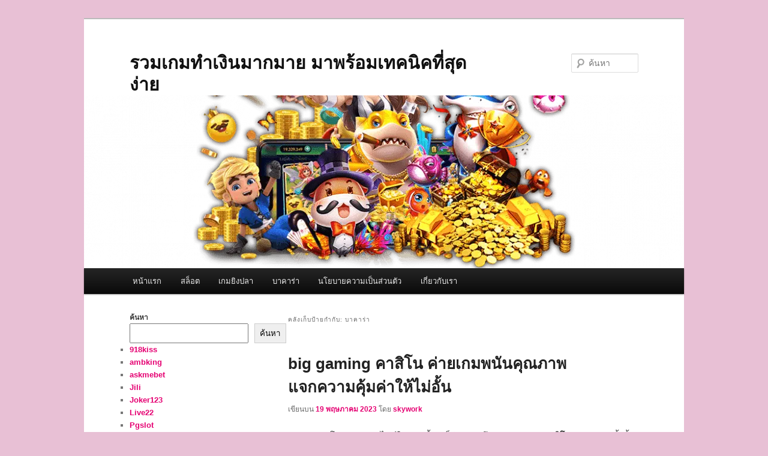

--- FILE ---
content_type: text/html; charset=UTF-8
request_url: https://a-1minigolf.com/tag/%E0%B8%9A%E0%B8%B2%E0%B8%84%E0%B8%B2%E0%B8%A3%E0%B9%88%E0%B8%B2/
body_size: 19055
content:
<!DOCTYPE html>
<html dir="ltr" lang="th" prefix="og: https://ogp.me/ns#">
<head>
<meta charset="UTF-8" />
<meta name="viewport" content="width=device-width, initial-scale=1.0" />
<title>
บาคาร่า - รวมเกมทำเงินมากมาย มาพร้อมเทคนิคที่สุดง่ายรวมเกมทำเงินมากมาย มาพร้อมเทคนิคที่สุดง่าย	</title>
<link rel="profile" href="https://gmpg.org/xfn/11" />
<link rel="stylesheet" type="text/css" media="all" href="https://a-1minigolf.com/wp-content/themes/twentyeleven/style.css?ver=20251202" />
<link rel="pingback" href="https://a-1minigolf.com/xmlrpc.php">

		<!-- All in One SEO 4.9.3 - aioseo.com -->
	<meta name="robots" content="max-image-preview:large" />
	<link rel="canonical" href="https://a-1minigolf.com/tag/%e0%b8%9a%e0%b8%b2%e0%b8%84%e0%b8%b2%e0%b8%a3%e0%b9%88%e0%b8%b2/" />
	<meta name="generator" content="All in One SEO (AIOSEO) 4.9.3" />
		<script type="application/ld+json" class="aioseo-schema">
			{"@context":"https:\/\/schema.org","@graph":[{"@type":"BreadcrumbList","@id":"https:\/\/a-1minigolf.com\/tag\/%E0%B8%9A%E0%B8%B2%E0%B8%84%E0%B8%B2%E0%B8%A3%E0%B9%88%E0%B8%B2\/#breadcrumblist","itemListElement":[{"@type":"ListItem","@id":"https:\/\/a-1minigolf.com#listItem","position":1,"name":"Home","item":"https:\/\/a-1minigolf.com","nextItem":{"@type":"ListItem","@id":"https:\/\/a-1minigolf.com\/tag\/%e0%b8%9a%e0%b8%b2%e0%b8%84%e0%b8%b2%e0%b8%a3%e0%b9%88%e0%b8%b2\/#listItem","name":"\u0e1a\u0e32\u0e04\u0e32\u0e23\u0e48\u0e32"}},{"@type":"ListItem","@id":"https:\/\/a-1minigolf.com\/tag\/%e0%b8%9a%e0%b8%b2%e0%b8%84%e0%b8%b2%e0%b8%a3%e0%b9%88%e0%b8%b2\/#listItem","position":2,"name":"\u0e1a\u0e32\u0e04\u0e32\u0e23\u0e48\u0e32","previousItem":{"@type":"ListItem","@id":"https:\/\/a-1minigolf.com#listItem","name":"Home"}}]},{"@type":"CollectionPage","@id":"https:\/\/a-1minigolf.com\/tag\/%E0%B8%9A%E0%B8%B2%E0%B8%84%E0%B8%B2%E0%B8%A3%E0%B9%88%E0%B8%B2\/#collectionpage","url":"https:\/\/a-1minigolf.com\/tag\/%E0%B8%9A%E0%B8%B2%E0%B8%84%E0%B8%B2%E0%B8%A3%E0%B9%88%E0%B8%B2\/","name":"\u0e1a\u0e32\u0e04\u0e32\u0e23\u0e48\u0e32 - \u0e23\u0e27\u0e21\u0e40\u0e01\u0e21\u0e17\u0e33\u0e40\u0e07\u0e34\u0e19\u0e21\u0e32\u0e01\u0e21\u0e32\u0e22 \u0e21\u0e32\u0e1e\u0e23\u0e49\u0e2d\u0e21\u0e40\u0e17\u0e04\u0e19\u0e34\u0e04\u0e17\u0e35\u0e48\u0e2a\u0e38\u0e14\u0e07\u0e48\u0e32\u0e22","inLanguage":"th","isPartOf":{"@id":"https:\/\/a-1minigolf.com\/#website"},"breadcrumb":{"@id":"https:\/\/a-1minigolf.com\/tag\/%E0%B8%9A%E0%B8%B2%E0%B8%84%E0%B8%B2%E0%B8%A3%E0%B9%88%E0%B8%B2\/#breadcrumblist"}},{"@type":"Organization","@id":"https:\/\/a-1minigolf.com\/#organization","name":"\u0e23\u0e27\u0e21\u0e40\u0e01\u0e21\u0e17\u0e33\u0e40\u0e07\u0e34\u0e19\u0e21\u0e32\u0e01\u0e21\u0e32\u0e22 \u0e21\u0e32\u0e1e\u0e23\u0e49\u0e2d\u0e21\u0e40\u0e17\u0e04\u0e19\u0e34\u0e04\u0e17\u0e35\u0e48\u0e2a\u0e38\u0e14\u0e07\u0e48\u0e32\u0e22","url":"https:\/\/a-1minigolf.com\/"},{"@type":"WebSite","@id":"https:\/\/a-1minigolf.com\/#website","url":"https:\/\/a-1minigolf.com\/","name":"\u0e23\u0e27\u0e21\u0e40\u0e01\u0e21\u0e17\u0e33\u0e40\u0e07\u0e34\u0e19\u0e21\u0e32\u0e01\u0e21\u0e32\u0e22 \u0e21\u0e32\u0e1e\u0e23\u0e49\u0e2d\u0e21\u0e40\u0e17\u0e04\u0e19\u0e34\u0e04\u0e17\u0e35\u0e48\u0e2a\u0e38\u0e14\u0e07\u0e48\u0e32\u0e22","inLanguage":"th","publisher":{"@id":"https:\/\/a-1minigolf.com\/#organization"}}]}
		</script>
		<!-- All in One SEO -->

<link rel='dns-prefetch' href='//www.googletagmanager.com' />
<link rel="alternate" type="application/rss+xml" title="รวมเกมทำเงินมากมาย มาพร้อมเทคนิคที่สุดง่าย &raquo; ฟีด" href="https://a-1minigolf.com/feed/" />
<link rel="alternate" type="application/rss+xml" title="รวมเกมทำเงินมากมาย มาพร้อมเทคนิคที่สุดง่าย &raquo; ฟีดความเห็น" href="https://a-1minigolf.com/comments/feed/" />
<link rel="alternate" type="application/rss+xml" title="รวมเกมทำเงินมากมาย มาพร้อมเทคนิคที่สุดง่าย &raquo; บาคาร่า ฟีดป้ายกำกับ" href="https://a-1minigolf.com/tag/%e0%b8%9a%e0%b8%b2%e0%b8%84%e0%b8%b2%e0%b8%a3%e0%b9%88%e0%b8%b2/feed/" />
<style id='wp-img-auto-sizes-contain-inline-css' type='text/css'>
img:is([sizes=auto i],[sizes^="auto," i]){contain-intrinsic-size:3000px 1500px}
/*# sourceURL=wp-img-auto-sizes-contain-inline-css */
</style>
<style id='wp-block-library-inline-css' type='text/css'>
:root{--wp-block-synced-color:#7a00df;--wp-block-synced-color--rgb:122,0,223;--wp-bound-block-color:var(--wp-block-synced-color);--wp-editor-canvas-background:#ddd;--wp-admin-theme-color:#007cba;--wp-admin-theme-color--rgb:0,124,186;--wp-admin-theme-color-darker-10:#006ba1;--wp-admin-theme-color-darker-10--rgb:0,107,160.5;--wp-admin-theme-color-darker-20:#005a87;--wp-admin-theme-color-darker-20--rgb:0,90,135;--wp-admin-border-width-focus:2px}@media (min-resolution:192dpi){:root{--wp-admin-border-width-focus:1.5px}}.wp-element-button{cursor:pointer}:root .has-very-light-gray-background-color{background-color:#eee}:root .has-very-dark-gray-background-color{background-color:#313131}:root .has-very-light-gray-color{color:#eee}:root .has-very-dark-gray-color{color:#313131}:root .has-vivid-green-cyan-to-vivid-cyan-blue-gradient-background{background:linear-gradient(135deg,#00d084,#0693e3)}:root .has-purple-crush-gradient-background{background:linear-gradient(135deg,#34e2e4,#4721fb 50%,#ab1dfe)}:root .has-hazy-dawn-gradient-background{background:linear-gradient(135deg,#faaca8,#dad0ec)}:root .has-subdued-olive-gradient-background{background:linear-gradient(135deg,#fafae1,#67a671)}:root .has-atomic-cream-gradient-background{background:linear-gradient(135deg,#fdd79a,#004a59)}:root .has-nightshade-gradient-background{background:linear-gradient(135deg,#330968,#31cdcf)}:root .has-midnight-gradient-background{background:linear-gradient(135deg,#020381,#2874fc)}:root{--wp--preset--font-size--normal:16px;--wp--preset--font-size--huge:42px}.has-regular-font-size{font-size:1em}.has-larger-font-size{font-size:2.625em}.has-normal-font-size{font-size:var(--wp--preset--font-size--normal)}.has-huge-font-size{font-size:var(--wp--preset--font-size--huge)}.has-text-align-center{text-align:center}.has-text-align-left{text-align:left}.has-text-align-right{text-align:right}.has-fit-text{white-space:nowrap!important}#end-resizable-editor-section{display:none}.aligncenter{clear:both}.items-justified-left{justify-content:flex-start}.items-justified-center{justify-content:center}.items-justified-right{justify-content:flex-end}.items-justified-space-between{justify-content:space-between}.screen-reader-text{border:0;clip-path:inset(50%);height:1px;margin:-1px;overflow:hidden;padding:0;position:absolute;width:1px;word-wrap:normal!important}.screen-reader-text:focus{background-color:#ddd;clip-path:none;color:#444;display:block;font-size:1em;height:auto;left:5px;line-height:normal;padding:15px 23px 14px;text-decoration:none;top:5px;width:auto;z-index:100000}html :where(.has-border-color){border-style:solid}html :where([style*=border-top-color]){border-top-style:solid}html :where([style*=border-right-color]){border-right-style:solid}html :where([style*=border-bottom-color]){border-bottom-style:solid}html :where([style*=border-left-color]){border-left-style:solid}html :where([style*=border-width]){border-style:solid}html :where([style*=border-top-width]){border-top-style:solid}html :where([style*=border-right-width]){border-right-style:solid}html :where([style*=border-bottom-width]){border-bottom-style:solid}html :where([style*=border-left-width]){border-left-style:solid}html :where(img[class*=wp-image-]){height:auto;max-width:100%}:where(figure){margin:0 0 1em}html :where(.is-position-sticky){--wp-admin--admin-bar--position-offset:var(--wp-admin--admin-bar--height,0px)}@media screen and (max-width:600px){html :where(.is-position-sticky){--wp-admin--admin-bar--position-offset:0px}}

/*# sourceURL=wp-block-library-inline-css */
</style><style id='wp-block-categories-inline-css' type='text/css'>
.wp-block-categories{box-sizing:border-box}.wp-block-categories.alignleft{margin-right:2em}.wp-block-categories.alignright{margin-left:2em}.wp-block-categories.wp-block-categories-dropdown.aligncenter{text-align:center}.wp-block-categories .wp-block-categories__label{display:block;width:100%}
/*# sourceURL=https://a-1minigolf.com/wp-includes/blocks/categories/style.min.css */
</style>
<style id='wp-block-heading-inline-css' type='text/css'>
h1:where(.wp-block-heading).has-background,h2:where(.wp-block-heading).has-background,h3:where(.wp-block-heading).has-background,h4:where(.wp-block-heading).has-background,h5:where(.wp-block-heading).has-background,h6:where(.wp-block-heading).has-background{padding:1.25em 2.375em}h1.has-text-align-left[style*=writing-mode]:where([style*=vertical-lr]),h1.has-text-align-right[style*=writing-mode]:where([style*=vertical-rl]),h2.has-text-align-left[style*=writing-mode]:where([style*=vertical-lr]),h2.has-text-align-right[style*=writing-mode]:where([style*=vertical-rl]),h3.has-text-align-left[style*=writing-mode]:where([style*=vertical-lr]),h3.has-text-align-right[style*=writing-mode]:where([style*=vertical-rl]),h4.has-text-align-left[style*=writing-mode]:where([style*=vertical-lr]),h4.has-text-align-right[style*=writing-mode]:where([style*=vertical-rl]),h5.has-text-align-left[style*=writing-mode]:where([style*=vertical-lr]),h5.has-text-align-right[style*=writing-mode]:where([style*=vertical-rl]),h6.has-text-align-left[style*=writing-mode]:where([style*=vertical-lr]),h6.has-text-align-right[style*=writing-mode]:where([style*=vertical-rl]){rotate:180deg}
/*# sourceURL=https://a-1minigolf.com/wp-includes/blocks/heading/style.min.css */
</style>
<style id='wp-block-image-inline-css' type='text/css'>
.wp-block-image>a,.wp-block-image>figure>a{display:inline-block}.wp-block-image img{box-sizing:border-box;height:auto;max-width:100%;vertical-align:bottom}@media not (prefers-reduced-motion){.wp-block-image img.hide{visibility:hidden}.wp-block-image img.show{animation:show-content-image .4s}}.wp-block-image[style*=border-radius] img,.wp-block-image[style*=border-radius]>a{border-radius:inherit}.wp-block-image.has-custom-border img{box-sizing:border-box}.wp-block-image.aligncenter{text-align:center}.wp-block-image.alignfull>a,.wp-block-image.alignwide>a{width:100%}.wp-block-image.alignfull img,.wp-block-image.alignwide img{height:auto;width:100%}.wp-block-image .aligncenter,.wp-block-image .alignleft,.wp-block-image .alignright,.wp-block-image.aligncenter,.wp-block-image.alignleft,.wp-block-image.alignright{display:table}.wp-block-image .aligncenter>figcaption,.wp-block-image .alignleft>figcaption,.wp-block-image .alignright>figcaption,.wp-block-image.aligncenter>figcaption,.wp-block-image.alignleft>figcaption,.wp-block-image.alignright>figcaption{caption-side:bottom;display:table-caption}.wp-block-image .alignleft{float:left;margin:.5em 1em .5em 0}.wp-block-image .alignright{float:right;margin:.5em 0 .5em 1em}.wp-block-image .aligncenter{margin-left:auto;margin-right:auto}.wp-block-image :where(figcaption){margin-bottom:1em;margin-top:.5em}.wp-block-image.is-style-circle-mask img{border-radius:9999px}@supports ((-webkit-mask-image:none) or (mask-image:none)) or (-webkit-mask-image:none){.wp-block-image.is-style-circle-mask img{border-radius:0;-webkit-mask-image:url('data:image/svg+xml;utf8,<svg viewBox="0 0 100 100" xmlns="http://www.w3.org/2000/svg"><circle cx="50" cy="50" r="50"/></svg>');mask-image:url('data:image/svg+xml;utf8,<svg viewBox="0 0 100 100" xmlns="http://www.w3.org/2000/svg"><circle cx="50" cy="50" r="50"/></svg>');mask-mode:alpha;-webkit-mask-position:center;mask-position:center;-webkit-mask-repeat:no-repeat;mask-repeat:no-repeat;-webkit-mask-size:contain;mask-size:contain}}:root :where(.wp-block-image.is-style-rounded img,.wp-block-image .is-style-rounded img){border-radius:9999px}.wp-block-image figure{margin:0}.wp-lightbox-container{display:flex;flex-direction:column;position:relative}.wp-lightbox-container img{cursor:zoom-in}.wp-lightbox-container img:hover+button{opacity:1}.wp-lightbox-container button{align-items:center;backdrop-filter:blur(16px) saturate(180%);background-color:#5a5a5a40;border:none;border-radius:4px;cursor:zoom-in;display:flex;height:20px;justify-content:center;opacity:0;padding:0;position:absolute;right:16px;text-align:center;top:16px;width:20px;z-index:100}@media not (prefers-reduced-motion){.wp-lightbox-container button{transition:opacity .2s ease}}.wp-lightbox-container button:focus-visible{outline:3px auto #5a5a5a40;outline:3px auto -webkit-focus-ring-color;outline-offset:3px}.wp-lightbox-container button:hover{cursor:pointer;opacity:1}.wp-lightbox-container button:focus{opacity:1}.wp-lightbox-container button:focus,.wp-lightbox-container button:hover,.wp-lightbox-container button:not(:hover):not(:active):not(.has-background){background-color:#5a5a5a40;border:none}.wp-lightbox-overlay{box-sizing:border-box;cursor:zoom-out;height:100vh;left:0;overflow:hidden;position:fixed;top:0;visibility:hidden;width:100%;z-index:100000}.wp-lightbox-overlay .close-button{align-items:center;cursor:pointer;display:flex;justify-content:center;min-height:40px;min-width:40px;padding:0;position:absolute;right:calc(env(safe-area-inset-right) + 16px);top:calc(env(safe-area-inset-top) + 16px);z-index:5000000}.wp-lightbox-overlay .close-button:focus,.wp-lightbox-overlay .close-button:hover,.wp-lightbox-overlay .close-button:not(:hover):not(:active):not(.has-background){background:none;border:none}.wp-lightbox-overlay .lightbox-image-container{height:var(--wp--lightbox-container-height);left:50%;overflow:hidden;position:absolute;top:50%;transform:translate(-50%,-50%);transform-origin:top left;width:var(--wp--lightbox-container-width);z-index:9999999999}.wp-lightbox-overlay .wp-block-image{align-items:center;box-sizing:border-box;display:flex;height:100%;justify-content:center;margin:0;position:relative;transform-origin:0 0;width:100%;z-index:3000000}.wp-lightbox-overlay .wp-block-image img{height:var(--wp--lightbox-image-height);min-height:var(--wp--lightbox-image-height);min-width:var(--wp--lightbox-image-width);width:var(--wp--lightbox-image-width)}.wp-lightbox-overlay .wp-block-image figcaption{display:none}.wp-lightbox-overlay button{background:none;border:none}.wp-lightbox-overlay .scrim{background-color:#fff;height:100%;opacity:.9;position:absolute;width:100%;z-index:2000000}.wp-lightbox-overlay.active{visibility:visible}@media not (prefers-reduced-motion){.wp-lightbox-overlay.active{animation:turn-on-visibility .25s both}.wp-lightbox-overlay.active img{animation:turn-on-visibility .35s both}.wp-lightbox-overlay.show-closing-animation:not(.active){animation:turn-off-visibility .35s both}.wp-lightbox-overlay.show-closing-animation:not(.active) img{animation:turn-off-visibility .25s both}.wp-lightbox-overlay.zoom.active{animation:none;opacity:1;visibility:visible}.wp-lightbox-overlay.zoom.active .lightbox-image-container{animation:lightbox-zoom-in .4s}.wp-lightbox-overlay.zoom.active .lightbox-image-container img{animation:none}.wp-lightbox-overlay.zoom.active .scrim{animation:turn-on-visibility .4s forwards}.wp-lightbox-overlay.zoom.show-closing-animation:not(.active){animation:none}.wp-lightbox-overlay.zoom.show-closing-animation:not(.active) .lightbox-image-container{animation:lightbox-zoom-out .4s}.wp-lightbox-overlay.zoom.show-closing-animation:not(.active) .lightbox-image-container img{animation:none}.wp-lightbox-overlay.zoom.show-closing-animation:not(.active) .scrim{animation:turn-off-visibility .4s forwards}}@keyframes show-content-image{0%{visibility:hidden}99%{visibility:hidden}to{visibility:visible}}@keyframes turn-on-visibility{0%{opacity:0}to{opacity:1}}@keyframes turn-off-visibility{0%{opacity:1;visibility:visible}99%{opacity:0;visibility:visible}to{opacity:0;visibility:hidden}}@keyframes lightbox-zoom-in{0%{transform:translate(calc((-100vw + var(--wp--lightbox-scrollbar-width))/2 + var(--wp--lightbox-initial-left-position)),calc(-50vh + var(--wp--lightbox-initial-top-position))) scale(var(--wp--lightbox-scale))}to{transform:translate(-50%,-50%) scale(1)}}@keyframes lightbox-zoom-out{0%{transform:translate(-50%,-50%) scale(1);visibility:visible}99%{visibility:visible}to{transform:translate(calc((-100vw + var(--wp--lightbox-scrollbar-width))/2 + var(--wp--lightbox-initial-left-position)),calc(-50vh + var(--wp--lightbox-initial-top-position))) scale(var(--wp--lightbox-scale));visibility:hidden}}
/*# sourceURL=https://a-1minigolf.com/wp-includes/blocks/image/style.min.css */
</style>
<style id='wp-block-image-theme-inline-css' type='text/css'>
:root :where(.wp-block-image figcaption){color:#555;font-size:13px;text-align:center}.is-dark-theme :root :where(.wp-block-image figcaption){color:#ffffffa6}.wp-block-image{margin:0 0 1em}
/*# sourceURL=https://a-1minigolf.com/wp-includes/blocks/image/theme.min.css */
</style>
<style id='wp-block-latest-posts-inline-css' type='text/css'>
.wp-block-latest-posts{box-sizing:border-box}.wp-block-latest-posts.alignleft{margin-right:2em}.wp-block-latest-posts.alignright{margin-left:2em}.wp-block-latest-posts.wp-block-latest-posts__list{list-style:none}.wp-block-latest-posts.wp-block-latest-posts__list li{clear:both;overflow-wrap:break-word}.wp-block-latest-posts.is-grid{display:flex;flex-wrap:wrap}.wp-block-latest-posts.is-grid li{margin:0 1.25em 1.25em 0;width:100%}@media (min-width:600px){.wp-block-latest-posts.columns-2 li{width:calc(50% - .625em)}.wp-block-latest-posts.columns-2 li:nth-child(2n){margin-right:0}.wp-block-latest-posts.columns-3 li{width:calc(33.33333% - .83333em)}.wp-block-latest-posts.columns-3 li:nth-child(3n){margin-right:0}.wp-block-latest-posts.columns-4 li{width:calc(25% - .9375em)}.wp-block-latest-posts.columns-4 li:nth-child(4n){margin-right:0}.wp-block-latest-posts.columns-5 li{width:calc(20% - 1em)}.wp-block-latest-posts.columns-5 li:nth-child(5n){margin-right:0}.wp-block-latest-posts.columns-6 li{width:calc(16.66667% - 1.04167em)}.wp-block-latest-posts.columns-6 li:nth-child(6n){margin-right:0}}:root :where(.wp-block-latest-posts.is-grid){padding:0}:root :where(.wp-block-latest-posts.wp-block-latest-posts__list){padding-left:0}.wp-block-latest-posts__post-author,.wp-block-latest-posts__post-date{display:block;font-size:.8125em}.wp-block-latest-posts__post-excerpt,.wp-block-latest-posts__post-full-content{margin-bottom:1em;margin-top:.5em}.wp-block-latest-posts__featured-image a{display:inline-block}.wp-block-latest-posts__featured-image img{height:auto;max-width:100%;width:auto}.wp-block-latest-posts__featured-image.alignleft{float:left;margin-right:1em}.wp-block-latest-posts__featured-image.alignright{float:right;margin-left:1em}.wp-block-latest-posts__featured-image.aligncenter{margin-bottom:1em;text-align:center}
/*# sourceURL=https://a-1minigolf.com/wp-includes/blocks/latest-posts/style.min.css */
</style>
<style id='wp-block-search-inline-css' type='text/css'>
.wp-block-search__button{margin-left:10px;word-break:normal}.wp-block-search__button.has-icon{line-height:0}.wp-block-search__button svg{height:1.25em;min-height:24px;min-width:24px;width:1.25em;fill:currentColor;vertical-align:text-bottom}:where(.wp-block-search__button){border:1px solid #ccc;padding:6px 10px}.wp-block-search__inside-wrapper{display:flex;flex:auto;flex-wrap:nowrap;max-width:100%}.wp-block-search__label{width:100%}.wp-block-search.wp-block-search__button-only .wp-block-search__button{box-sizing:border-box;display:flex;flex-shrink:0;justify-content:center;margin-left:0;max-width:100%}.wp-block-search.wp-block-search__button-only .wp-block-search__inside-wrapper{min-width:0!important;transition-property:width}.wp-block-search.wp-block-search__button-only .wp-block-search__input{flex-basis:100%;transition-duration:.3s}.wp-block-search.wp-block-search__button-only.wp-block-search__searchfield-hidden,.wp-block-search.wp-block-search__button-only.wp-block-search__searchfield-hidden .wp-block-search__inside-wrapper{overflow:hidden}.wp-block-search.wp-block-search__button-only.wp-block-search__searchfield-hidden .wp-block-search__input{border-left-width:0!important;border-right-width:0!important;flex-basis:0;flex-grow:0;margin:0;min-width:0!important;padding-left:0!important;padding-right:0!important;width:0!important}:where(.wp-block-search__input){appearance:none;border:1px solid #949494;flex-grow:1;font-family:inherit;font-size:inherit;font-style:inherit;font-weight:inherit;letter-spacing:inherit;line-height:inherit;margin-left:0;margin-right:0;min-width:3rem;padding:8px;text-decoration:unset!important;text-transform:inherit}:where(.wp-block-search__button-inside .wp-block-search__inside-wrapper){background-color:#fff;border:1px solid #949494;box-sizing:border-box;padding:4px}:where(.wp-block-search__button-inside .wp-block-search__inside-wrapper) .wp-block-search__input{border:none;border-radius:0;padding:0 4px}:where(.wp-block-search__button-inside .wp-block-search__inside-wrapper) .wp-block-search__input:focus{outline:none}:where(.wp-block-search__button-inside .wp-block-search__inside-wrapper) :where(.wp-block-search__button){padding:4px 8px}.wp-block-search.aligncenter .wp-block-search__inside-wrapper{margin:auto}.wp-block[data-align=right] .wp-block-search.wp-block-search__button-only .wp-block-search__inside-wrapper{float:right}
/*# sourceURL=https://a-1minigolf.com/wp-includes/blocks/search/style.min.css */
</style>
<style id='wp-block-search-theme-inline-css' type='text/css'>
.wp-block-search .wp-block-search__label{font-weight:700}.wp-block-search__button{border:1px solid #ccc;padding:.375em .625em}
/*# sourceURL=https://a-1minigolf.com/wp-includes/blocks/search/theme.min.css */
</style>
<style id='wp-block-group-inline-css' type='text/css'>
.wp-block-group{box-sizing:border-box}:where(.wp-block-group.wp-block-group-is-layout-constrained){position:relative}
/*# sourceURL=https://a-1minigolf.com/wp-includes/blocks/group/style.min.css */
</style>
<style id='wp-block-group-theme-inline-css' type='text/css'>
:where(.wp-block-group.has-background){padding:1.25em 2.375em}
/*# sourceURL=https://a-1minigolf.com/wp-includes/blocks/group/theme.min.css */
</style>
<style id='wp-block-paragraph-inline-css' type='text/css'>
.is-small-text{font-size:.875em}.is-regular-text{font-size:1em}.is-large-text{font-size:2.25em}.is-larger-text{font-size:3em}.has-drop-cap:not(:focus):first-letter{float:left;font-size:8.4em;font-style:normal;font-weight:100;line-height:.68;margin:.05em .1em 0 0;text-transform:uppercase}body.rtl .has-drop-cap:not(:focus):first-letter{float:none;margin-left:.1em}p.has-drop-cap.has-background{overflow:hidden}:root :where(p.has-background){padding:1.25em 2.375em}:where(p.has-text-color:not(.has-link-color)) a{color:inherit}p.has-text-align-left[style*="writing-mode:vertical-lr"],p.has-text-align-right[style*="writing-mode:vertical-rl"]{rotate:180deg}
/*# sourceURL=https://a-1minigolf.com/wp-includes/blocks/paragraph/style.min.css */
</style>
<style id='global-styles-inline-css' type='text/css'>
:root{--wp--preset--aspect-ratio--square: 1;--wp--preset--aspect-ratio--4-3: 4/3;--wp--preset--aspect-ratio--3-4: 3/4;--wp--preset--aspect-ratio--3-2: 3/2;--wp--preset--aspect-ratio--2-3: 2/3;--wp--preset--aspect-ratio--16-9: 16/9;--wp--preset--aspect-ratio--9-16: 9/16;--wp--preset--color--black: #000;--wp--preset--color--cyan-bluish-gray: #abb8c3;--wp--preset--color--white: #fff;--wp--preset--color--pale-pink: #f78da7;--wp--preset--color--vivid-red: #cf2e2e;--wp--preset--color--luminous-vivid-orange: #ff6900;--wp--preset--color--luminous-vivid-amber: #fcb900;--wp--preset--color--light-green-cyan: #7bdcb5;--wp--preset--color--vivid-green-cyan: #00d084;--wp--preset--color--pale-cyan-blue: #8ed1fc;--wp--preset--color--vivid-cyan-blue: #0693e3;--wp--preset--color--vivid-purple: #9b51e0;--wp--preset--color--blue: #1982d1;--wp--preset--color--dark-gray: #373737;--wp--preset--color--medium-gray: #666;--wp--preset--color--light-gray: #e2e2e2;--wp--preset--gradient--vivid-cyan-blue-to-vivid-purple: linear-gradient(135deg,rgb(6,147,227) 0%,rgb(155,81,224) 100%);--wp--preset--gradient--light-green-cyan-to-vivid-green-cyan: linear-gradient(135deg,rgb(122,220,180) 0%,rgb(0,208,130) 100%);--wp--preset--gradient--luminous-vivid-amber-to-luminous-vivid-orange: linear-gradient(135deg,rgb(252,185,0) 0%,rgb(255,105,0) 100%);--wp--preset--gradient--luminous-vivid-orange-to-vivid-red: linear-gradient(135deg,rgb(255,105,0) 0%,rgb(207,46,46) 100%);--wp--preset--gradient--very-light-gray-to-cyan-bluish-gray: linear-gradient(135deg,rgb(238,238,238) 0%,rgb(169,184,195) 100%);--wp--preset--gradient--cool-to-warm-spectrum: linear-gradient(135deg,rgb(74,234,220) 0%,rgb(151,120,209) 20%,rgb(207,42,186) 40%,rgb(238,44,130) 60%,rgb(251,105,98) 80%,rgb(254,248,76) 100%);--wp--preset--gradient--blush-light-purple: linear-gradient(135deg,rgb(255,206,236) 0%,rgb(152,150,240) 100%);--wp--preset--gradient--blush-bordeaux: linear-gradient(135deg,rgb(254,205,165) 0%,rgb(254,45,45) 50%,rgb(107,0,62) 100%);--wp--preset--gradient--luminous-dusk: linear-gradient(135deg,rgb(255,203,112) 0%,rgb(199,81,192) 50%,rgb(65,88,208) 100%);--wp--preset--gradient--pale-ocean: linear-gradient(135deg,rgb(255,245,203) 0%,rgb(182,227,212) 50%,rgb(51,167,181) 100%);--wp--preset--gradient--electric-grass: linear-gradient(135deg,rgb(202,248,128) 0%,rgb(113,206,126) 100%);--wp--preset--gradient--midnight: linear-gradient(135deg,rgb(2,3,129) 0%,rgb(40,116,252) 100%);--wp--preset--font-size--small: 13px;--wp--preset--font-size--medium: 20px;--wp--preset--font-size--large: 36px;--wp--preset--font-size--x-large: 42px;--wp--preset--spacing--20: 0.44rem;--wp--preset--spacing--30: 0.67rem;--wp--preset--spacing--40: 1rem;--wp--preset--spacing--50: 1.5rem;--wp--preset--spacing--60: 2.25rem;--wp--preset--spacing--70: 3.38rem;--wp--preset--spacing--80: 5.06rem;--wp--preset--shadow--natural: 6px 6px 9px rgba(0, 0, 0, 0.2);--wp--preset--shadow--deep: 12px 12px 50px rgba(0, 0, 0, 0.4);--wp--preset--shadow--sharp: 6px 6px 0px rgba(0, 0, 0, 0.2);--wp--preset--shadow--outlined: 6px 6px 0px -3px rgb(255, 255, 255), 6px 6px rgb(0, 0, 0);--wp--preset--shadow--crisp: 6px 6px 0px rgb(0, 0, 0);}:where(.is-layout-flex){gap: 0.5em;}:where(.is-layout-grid){gap: 0.5em;}body .is-layout-flex{display: flex;}.is-layout-flex{flex-wrap: wrap;align-items: center;}.is-layout-flex > :is(*, div){margin: 0;}body .is-layout-grid{display: grid;}.is-layout-grid > :is(*, div){margin: 0;}:where(.wp-block-columns.is-layout-flex){gap: 2em;}:where(.wp-block-columns.is-layout-grid){gap: 2em;}:where(.wp-block-post-template.is-layout-flex){gap: 1.25em;}:where(.wp-block-post-template.is-layout-grid){gap: 1.25em;}.has-black-color{color: var(--wp--preset--color--black) !important;}.has-cyan-bluish-gray-color{color: var(--wp--preset--color--cyan-bluish-gray) !important;}.has-white-color{color: var(--wp--preset--color--white) !important;}.has-pale-pink-color{color: var(--wp--preset--color--pale-pink) !important;}.has-vivid-red-color{color: var(--wp--preset--color--vivid-red) !important;}.has-luminous-vivid-orange-color{color: var(--wp--preset--color--luminous-vivid-orange) !important;}.has-luminous-vivid-amber-color{color: var(--wp--preset--color--luminous-vivid-amber) !important;}.has-light-green-cyan-color{color: var(--wp--preset--color--light-green-cyan) !important;}.has-vivid-green-cyan-color{color: var(--wp--preset--color--vivid-green-cyan) !important;}.has-pale-cyan-blue-color{color: var(--wp--preset--color--pale-cyan-blue) !important;}.has-vivid-cyan-blue-color{color: var(--wp--preset--color--vivid-cyan-blue) !important;}.has-vivid-purple-color{color: var(--wp--preset--color--vivid-purple) !important;}.has-black-background-color{background-color: var(--wp--preset--color--black) !important;}.has-cyan-bluish-gray-background-color{background-color: var(--wp--preset--color--cyan-bluish-gray) !important;}.has-white-background-color{background-color: var(--wp--preset--color--white) !important;}.has-pale-pink-background-color{background-color: var(--wp--preset--color--pale-pink) !important;}.has-vivid-red-background-color{background-color: var(--wp--preset--color--vivid-red) !important;}.has-luminous-vivid-orange-background-color{background-color: var(--wp--preset--color--luminous-vivid-orange) !important;}.has-luminous-vivid-amber-background-color{background-color: var(--wp--preset--color--luminous-vivid-amber) !important;}.has-light-green-cyan-background-color{background-color: var(--wp--preset--color--light-green-cyan) !important;}.has-vivid-green-cyan-background-color{background-color: var(--wp--preset--color--vivid-green-cyan) !important;}.has-pale-cyan-blue-background-color{background-color: var(--wp--preset--color--pale-cyan-blue) !important;}.has-vivid-cyan-blue-background-color{background-color: var(--wp--preset--color--vivid-cyan-blue) !important;}.has-vivid-purple-background-color{background-color: var(--wp--preset--color--vivid-purple) !important;}.has-black-border-color{border-color: var(--wp--preset--color--black) !important;}.has-cyan-bluish-gray-border-color{border-color: var(--wp--preset--color--cyan-bluish-gray) !important;}.has-white-border-color{border-color: var(--wp--preset--color--white) !important;}.has-pale-pink-border-color{border-color: var(--wp--preset--color--pale-pink) !important;}.has-vivid-red-border-color{border-color: var(--wp--preset--color--vivid-red) !important;}.has-luminous-vivid-orange-border-color{border-color: var(--wp--preset--color--luminous-vivid-orange) !important;}.has-luminous-vivid-amber-border-color{border-color: var(--wp--preset--color--luminous-vivid-amber) !important;}.has-light-green-cyan-border-color{border-color: var(--wp--preset--color--light-green-cyan) !important;}.has-vivid-green-cyan-border-color{border-color: var(--wp--preset--color--vivid-green-cyan) !important;}.has-pale-cyan-blue-border-color{border-color: var(--wp--preset--color--pale-cyan-blue) !important;}.has-vivid-cyan-blue-border-color{border-color: var(--wp--preset--color--vivid-cyan-blue) !important;}.has-vivid-purple-border-color{border-color: var(--wp--preset--color--vivid-purple) !important;}.has-vivid-cyan-blue-to-vivid-purple-gradient-background{background: var(--wp--preset--gradient--vivid-cyan-blue-to-vivid-purple) !important;}.has-light-green-cyan-to-vivid-green-cyan-gradient-background{background: var(--wp--preset--gradient--light-green-cyan-to-vivid-green-cyan) !important;}.has-luminous-vivid-amber-to-luminous-vivid-orange-gradient-background{background: var(--wp--preset--gradient--luminous-vivid-amber-to-luminous-vivid-orange) !important;}.has-luminous-vivid-orange-to-vivid-red-gradient-background{background: var(--wp--preset--gradient--luminous-vivid-orange-to-vivid-red) !important;}.has-very-light-gray-to-cyan-bluish-gray-gradient-background{background: var(--wp--preset--gradient--very-light-gray-to-cyan-bluish-gray) !important;}.has-cool-to-warm-spectrum-gradient-background{background: var(--wp--preset--gradient--cool-to-warm-spectrum) !important;}.has-blush-light-purple-gradient-background{background: var(--wp--preset--gradient--blush-light-purple) !important;}.has-blush-bordeaux-gradient-background{background: var(--wp--preset--gradient--blush-bordeaux) !important;}.has-luminous-dusk-gradient-background{background: var(--wp--preset--gradient--luminous-dusk) !important;}.has-pale-ocean-gradient-background{background: var(--wp--preset--gradient--pale-ocean) !important;}.has-electric-grass-gradient-background{background: var(--wp--preset--gradient--electric-grass) !important;}.has-midnight-gradient-background{background: var(--wp--preset--gradient--midnight) !important;}.has-small-font-size{font-size: var(--wp--preset--font-size--small) !important;}.has-medium-font-size{font-size: var(--wp--preset--font-size--medium) !important;}.has-large-font-size{font-size: var(--wp--preset--font-size--large) !important;}.has-x-large-font-size{font-size: var(--wp--preset--font-size--x-large) !important;}
/*# sourceURL=global-styles-inline-css */
</style>

<style id='classic-theme-styles-inline-css' type='text/css'>
/*! This file is auto-generated */
.wp-block-button__link{color:#fff;background-color:#32373c;border-radius:9999px;box-shadow:none;text-decoration:none;padding:calc(.667em + 2px) calc(1.333em + 2px);font-size:1.125em}.wp-block-file__button{background:#32373c;color:#fff;text-decoration:none}
/*# sourceURL=/wp-includes/css/classic-themes.min.css */
</style>
<link rel='stylesheet' id='wpo_min-header-0-css' href='https://a-1minigolf.com/wp-content/cache/wpo-minify/1744019615/assets/wpo-minify-header-08401479.min.css' type='text/css' media='all' />
<link rel="https://api.w.org/" href="https://a-1minigolf.com/wp-json/" /><link rel="alternate" title="JSON" type="application/json" href="https://a-1minigolf.com/wp-json/wp/v2/tags/31" /><link rel="EditURI" type="application/rsd+xml" title="RSD" href="https://a-1minigolf.com/xmlrpc.php?rsd" />
<meta name="generator" content="WordPress 6.9" />
<meta name="generator" content="Site Kit by Google 1.170.0" />	<style>
		/* Link color */
		a,
		#site-title a:focus,
		#site-title a:hover,
		#site-title a:active,
		.entry-title a:hover,
		.entry-title a:focus,
		.entry-title a:active,
		.widget_twentyeleven_ephemera .comments-link a:hover,
		section.recent-posts .other-recent-posts a[rel="bookmark"]:hover,
		section.recent-posts .other-recent-posts .comments-link a:hover,
		.format-image footer.entry-meta a:hover,
		#site-generator a:hover {
			color: #e50072;
		}
		section.recent-posts .other-recent-posts .comments-link a:hover {
			border-color: #e50072;
		}
		article.feature-image.small .entry-summary p a:hover,
		.entry-header .comments-link a:hover,
		.entry-header .comments-link a:focus,
		.entry-header .comments-link a:active,
		.feature-slider a.active {
			background-color: #e50072;
		}
	</style>
	<style type="text/css" id="custom-background-css">
body.custom-background { background-color: #e8c0d5; }
</style>
	<link rel="icon" href="https://a-1minigolf.com/wp-content/uploads/2021/11/cropped-1มังง-32x32.png" sizes="32x32" />
<link rel="icon" href="https://a-1minigolf.com/wp-content/uploads/2021/11/cropped-1มังง-192x192.png" sizes="192x192" />
<link rel="apple-touch-icon" href="https://a-1minigolf.com/wp-content/uploads/2021/11/cropped-1มังง-180x180.png" />
<meta name="msapplication-TileImage" content="https://a-1minigolf.com/wp-content/uploads/2021/11/cropped-1มังง-270x270.png" />
</head>

<body data-rsssl=1 class="archive tag tag-31 custom-background wp-embed-responsive wp-theme-twentyeleven two-column left-sidebar">
<div class="skip-link"><a class="assistive-text" href="#content">ข้ามไปยังเนื้อหาหลัก</a></div><div class="skip-link"><a class="assistive-text" href="#secondary">ข้ามไปบทความรอง</a></div><div id="page" class="hfeed">
	<header id="branding">
			<hgroup>
									<h1 id="site-title"><span><a href="https://a-1minigolf.com/" rel="home" >รวมเกมทำเงินมากมาย มาพร้อมเทคนิคที่สุดง่าย</a></span></h1>
								</hgroup>

						<a href="https://a-1minigolf.com/" rel="home" >
				<picture decoding="async" fetchpriority="high">
<source type="image/webp" srcset="https://a-1minigolf.com/wp-content/uploads/2021/11/cropped-png66.png.webp 1000w, https://a-1minigolf.com/wp-content/uploads/2021/11/cropped-png66-300x86.png.webp 300w, https://a-1minigolf.com/wp-content/uploads/2021/11/cropped-png66-768x221.png.webp 768w, https://a-1minigolf.com/wp-content/uploads/2021/11/cropped-png66-500x144.png.webp 500w" sizes="(max-width: 1000px) 100vw, 1000px"/>
<img src="https://a-1minigolf.com/wp-content/uploads/2021/11/cropped-png66.png" width="1000" height="288" alt="รวมเกมทำเงินมากมาย มาพร้อมเทคนิคที่สุดง่าย" srcset="https://a-1minigolf.com/wp-content/uploads/2021/11/cropped-png66.png 1000w, https://a-1minigolf.com/wp-content/uploads/2021/11/cropped-png66-300x86.png 300w, https://a-1minigolf.com/wp-content/uploads/2021/11/cropped-png66-768x221.png 768w, https://a-1minigolf.com/wp-content/uploads/2021/11/cropped-png66-500x144.png 500w" sizes="(max-width: 1000px) 100vw, 1000px" decoding="async" fetchpriority="high"/>
</picture>
			</a>
			
									<form method="get" id="searchform" action="https://a-1minigolf.com/">
		<label for="s" class="assistive-text">ค้นหา</label>
		<input type="text" class="field" name="s" id="s" placeholder="ค้นหา" />
		<input type="submit" class="submit" name="submit" id="searchsubmit" value="ค้นหา" />
	</form>
			
			<nav id="access">
				<h3 class="assistive-text">เมนูหลัก</h3>
				<div class="menu-home-container"><ul id="menu-home" class="menu"><li id="menu-item-27" class="menu-item menu-item-type-custom menu-item-object-custom menu-item-home menu-item-27"><a href="https://a-1minigolf.com">หน้าแรก</a></li>
<li id="menu-item-30" class="menu-item menu-item-type-taxonomy menu-item-object-category menu-item-has-children menu-item-30"><a href="https://a-1minigolf.com/category/%e0%b8%aa%e0%b8%a5%e0%b9%87%e0%b8%ad%e0%b8%95/">สล็อต</a>
<ul class="sub-menu">
	<li id="menu-item-33" class="menu-item menu-item-type-taxonomy menu-item-object-category menu-item-33"><a href="https://a-1minigolf.com/category/pgslot/">Pgslot</a></li>
	<li id="menu-item-34" class="menu-item menu-item-type-taxonomy menu-item-object-category menu-item-34"><a href="https://a-1minigolf.com/category/slotxo/">Slotxo</a></li>
	<li id="menu-item-35" class="menu-item menu-item-type-taxonomy menu-item-object-category menu-item-35"><a href="https://a-1minigolf.com/category/live22/">Live22</a></li>
	<li id="menu-item-36" class="menu-item menu-item-type-taxonomy menu-item-object-category menu-item-36"><a href="https://a-1minigolf.com/category/joker123/">Joker123</a></li>
	<li id="menu-item-37" class="menu-item menu-item-type-taxonomy menu-item-object-category menu-item-37"><a href="https://a-1minigolf.com/category/superslot/">Superslot</a></li>
	<li id="menu-item-38" class="menu-item menu-item-type-taxonomy menu-item-object-category menu-item-38"><a href="https://a-1minigolf.com/category/jili/">Jili</a></li>
</ul>
</li>
<li id="menu-item-31" class="menu-item menu-item-type-taxonomy menu-item-object-category menu-item-31"><a href="https://a-1minigolf.com/category/%e0%b9%80%e0%b8%81%e0%b8%a1%e0%b8%a2%e0%b8%b4%e0%b8%87%e0%b8%9b%e0%b8%a5%e0%b8%b2/">เกมยิงปลา</a></li>
<li id="menu-item-32" class="menu-item menu-item-type-taxonomy menu-item-object-category menu-item-32"><a href="https://a-1minigolf.com/category/%e0%b8%9a%e0%b8%b2%e0%b8%84%e0%b8%b2%e0%b8%a3%e0%b9%88%e0%b8%b2/">บาคาร่า</a></li>
<li id="menu-item-79" class="menu-item menu-item-type-post_type menu-item-object-page menu-item-privacy-policy menu-item-79"><a rel="privacy-policy" href="https://a-1minigolf.com/privacy-policy/">นโยบายความเป็นส่วนตัว</a></li>
<li id="menu-item-80" class="menu-item menu-item-type-post_type menu-item-object-page menu-item-80"><a href="https://a-1minigolf.com/about-us/">เกี่ยวกับเรา</a></li>
</ul></div>			</nav><!-- #access -->
	</header><!-- #branding -->


	<div id="main">

		<section id="primary">
			<div id="content" role="main">

			
				<header class="page-header">
					<h1 class="page-title">
					คลังเก็บป้ายกำกับ: <span>บาคาร่า</span>					</h1>

									</header>

				
				
					
	<article id="post-168" class="post-168 post type-post status-publish format-standard has-post-thumbnail hentry category-4 tag-big-gaming tag-big-gaming- tag-31 tag-37">
		<header class="entry-header">
						<h1 class="entry-title"><a href="https://a-1minigolf.com/big-gaming-casino/" rel="bookmark">big gaming คาสิโน ค่ายเกมพนันคุณภาพ แจกความคุ้มค่าให้ไม่อั้น</a></h1>
			
						<div class="entry-meta">
				<span class="sep">เขียนบน </span><a href="https://a-1minigolf.com/big-gaming-casino/" title="11:07 น." rel="bookmark"><time class="entry-date" datetime="2023-05-19T11:07:06+07:00">19 พฤษภาคม 2023</time></a><span class="by-author"> <span class="sep"> โดย </span> <span class="author vcard"><a class="url fn n" href="https://a-1minigolf.com/author/skywork/" title="ดูเรื่องทั้งหมดของ skywork" rel="author">skywork</a></span></span>			</div><!-- .entry-meta -->
			
					</header><!-- .entry-header -->

				<div class="entry-content">
			<p data-syno-attrs="{&quot;textMarks&quot;:[{&quot;_&quot;:&quot;font_size&quot;,&quot;value&quot;:&quot;16pt&quot;},{&quot;_&quot;:&quot;font_family&quot;,&quot;value&quot;:&quot;Cordia New&quot;}]}"><span data-syno-text="true">กระแสของโลกพนันออนไลน์ในตอนนี้ต่างก็กำลังพูดถึง </span><span data-syno-text="true"><strong>big gaming คาสิโน</strong> </span><span data-syno-text="true">กันแทบจะทั้งนั้น ที่นี่คือสุดยอดค่ายเกม</span><span data-syno-text="true">คาสิโนออนไลน์</span><span data-syno-text="true">ที่มาแรงและฮอตฮิตแบบสุดๆ เปิดให้บริการเกมเดิมพันที่ยิ่งใหญ่ครบวงจรมากที่สุดในโลก นักเดิมพันจะได้พบเจอกับเกมต่างๆมากมาย ไม่ว่าจะเป็น ไพ่บาคาร่า ไฮโล รูเล็ต แทงบอล สล็อต <a href="https://rpg168.bio/"><strong>rpg168</strong></a> นอกจากนี้ยังมีเกมอื่นๆให้ได้เลือกเล่นอีกเพียบ คุณจะได้สัมผัสกับความบันเทิงใจที่มาพร้อมกับเงินรางวัลตอบแทนแบบจัดเต็ม เรียกได้ว่าเป็นค่ายเกมที่ให้ความคุ้มค่ากับนักเดิมพันเยอะมากๆ แถมยังพร้อมเสิร์ฟประสบการณ์สุดพิเศษให้ทุกๆคนอีกด้วย ใครที่กำลังมองหาแหล่งเดิมพันดีๆมีคุณภาพก็ต้องห้ามพลาดที่จะเข้ามาใช้บริการผ่านทาง </span><span data-syno-text="true">Big Gaming Casino Online </span><span data-syno-text="true">กันเด็ดขาด แล้วจะรู้เลยว่าที่นี่มีดีมากกว่าที่คิดไว้เยอะ!</span></p>
<p data-syno-attrs="{&quot;textMarks&quot;:[{&quot;_&quot;:&quot;font_size&quot;,&quot;value&quot;:&quot;16pt&quot;},{&quot;_&quot;:&quot;font_family&quot;,&quot;value&quot;:&quot;Cordia New&quot;}]}"><img decoding="async" class="aligncenter size-full wp-image-169" src="https://a-1minigolf.com/wp-content/uploads/2023/05/big-gaming-คาสิโน.webp" alt="big gaming คาสิโน" width="450" height="245" srcset="https://a-1minigolf.com/wp-content/uploads/2023/05/big-gaming-คาสิโน.webp 450w, https://a-1minigolf.com/wp-content/uploads/2023/05/big-gaming-คาสิโน-300x163.webp 300w" sizes="(max-width: 450px) 100vw, 450px" /></p>
<h2 data-syno-attrs="{&quot;textMarks&quot;:[{&quot;_&quot;:&quot;font_size&quot;,&quot;value&quot;:&quot;16pt&quot;},{&quot;_&quot;:&quot;font_family&quot;,&quot;value&quot;:&quot;Cordia New&quot;}]}"><span data-syno-text="true">big gaming คาสิโน</span> <span data-syno-text="true">บริการครบวงจร สายไพ่จะต้องติดใจ</span></h2>
<p data-syno-attrs="{&quot;textMarks&quot;:[{&quot;_&quot;:&quot;font_size&quot;,&quot;value&quot;:&quot;16pt&quot;},{&quot;_&quot;:&quot;font_family&quot;,&quot;value&quot;:&quot;Cordia New&quot;}]}"><span data-syno-text="true">หนึ่งในเกมพนันที่มาแรงสุดๆจากทางค่าย </span><a href="https://999ambking.com/big-gaming-casino/"><strong>big gaming คาสิโน</strong></a> <span data-syno-text="true">ก็จะคงจะหนีไม่พ้นบาคาร่าออนไลน์ ซึ่งที่นี่โดดเด่นในเรื่องของการให้บริการ </span><span data-syno-text="true">bg บาคาร่า</span><span data-syno-text="true">แบบสุดๆ ใครที่เป็นสายไพ่จะต้องชื่นชอบอย่างแน่นอน นักเดิมพันจะได้พบกับการถ่ายทอดสดส่งตรงมาจากบ่อนคาสิโนต่างประเทศชั้นนำ ให้ความรู้สึกเหมือนกับได้หลุดเข้าไปเล่นในสถานที่จริงเลยก็ว่าได้ มาพร้อมกับโต๊ะเกมสุดแสนจะทันสมัย มีสาวสวยยืนแจกไพ่ไม่ซ้ำหน้า ที่สำคัญยังมีรูปแบบการเดิมพันที่เข้าใจง่ายอีกด้วย หากว่าคุณเป็นผู้เล่นหน้าใหม่ที่ยังไม่ค่อยมีประสบการณ์ ก็ไม่ต้องเป็นกังวลใจไป กดเข้ามาร่วมสนุกกันได้ง่ายๆแล้ววันนี้ รับประกันความสนุกแบบ 100% หรือถ้าหากว่าคุณอยากจะลองเล่นเกมพนันชนิดอื่นๆก็สามารถเข้ามาใช้บริการได้เช่นกัน เราก็รับรองเลยว่าทุกๆคนจะไม่มีทางรู้สึกผิดหวังอย่างแน่นอน  </span><span data-syno-text="true">Big Gaming คือ</span><span data-syno-text="true">นัมเบอร์วันของวงการจริงๆ ห้ามพลาดเด็ดขาด</span></p>
<h3 data-syno-attrs="{&quot;textMarks&quot;:[{&quot;_&quot;:&quot;font_size&quot;,&quot;value&quot;:&quot;16pt&quot;},{&quot;_&quot;:&quot;font_family&quot;,&quot;value&quot;:&quot;Cordia New&quot;}]}"><span data-syno-text="true">ทดลองเล่น </span> <span data-syno-text="true">Big Gaming </span><span data-syno-text="true">เกมเดิมพันออนไลน์ได้ฟรีๆ สมัครสมาชิกเลย</span></h3>
<p data-syno-attrs="{&quot;textMarks&quot;:[{&quot;_&quot;:&quot;font_size&quot;,&quot;value&quot;:&quot;16pt&quot;},{&quot;_&quot;:&quot;font_family&quot;,&quot;value&quot;:&quot;Cordia New&quot;}]}"><span data-syno-text="true">ในตอนนี้ทาง</span> <span data-syno-text="true">Big Gaming </span><span data-syno-text="true">ได้เปิดโอกาสให้คุณเข้ามาใช้บริการสุดพิเศษอย่าง </span><span data-syno-text="true">bg casino ทดลองเล่น</span><span data-syno-text="true">ได้ฟรีๆ ซึ่งมีเป็นโหมดจำลองเกมพนันที่ดีที่สุด เสมือนจริงแบบสุดๆ คุณสามารถเข้ามาฝึกทักษะประสบการณ์หรือเข้ามาเรียนรู้จากเกมต่างๆก่อนลงสนามจริงได้เลย ยิ่งถ้าหากว่าใครเป็นมือใหม่ยิ่งไม่ควรพลาดกันอย่างเด็ดขาด <a href="https://168topgamee.com/">168topgame</a> หากว่าใครสนใจสามารถกดสมัครสมาชิกผ่าน</span><span data-syno-text="true">บิ๊ ก เกม มิ่ง</span><span data-syno-text="true">เข้ามากันได้เลย แล้วคุณจะได้พบกับบริการดีๆกับสิทธิพิเศษอีกมากมายจากทาง </span><span data-syno-text="true">bg คาสิโน</span><span data-syno-text="true">แบบจัดเต็ม ฉะนั้นอย่าปล่อยให้เวลาเสียไปแบบเปล่าประโยชน์ รีบกดสมัครกันเข้ามาได้เลย </span></p>
<p style="text-align: center;" data-syno-attrs="{&quot;textMarks&quot;:[{&quot;_&quot;:&quot;font_size&quot;,&quot;value&quot;:&quot;16pt&quot;},{&quot;_&quot;:&quot;font_family&quot;,&quot;value&quot;:&quot;Cordia New&quot;}]}"><a href="https://a-1minigolf.com/ambking-direct-web/"><span data-syno-text="true"> เล่นเกมแตกหนักผ่าน ambking เว็บตรง ทางเลือกดีๆของคนรุ่นใหม่</span></a></p>
					</div><!-- .entry-content -->
		
		<footer class="entry-meta">
			
										<span class="cat-links">
					<span class="entry-utility-prep entry-utility-prep-cat-links">โพสท์ใน</span> <a href="https://a-1minigolf.com/category/%e0%b8%9a%e0%b8%b2%e0%b8%84%e0%b8%b2%e0%b8%a3%e0%b9%88%e0%b8%b2/" rel="category tag">บาคาร่า</a>			</span>
							
										<span class="sep"> | </span>
								<span class="tag-links">
					<span class="entry-utility-prep entry-utility-prep-tag-links">ติดป้ายกำกับ</span> <a href="https://a-1minigolf.com/tag/big-gaming/" rel="tag">big gaming</a>, <a href="https://a-1minigolf.com/tag/big-gaming-%e0%b8%84%e0%b8%b2%e0%b8%aa%e0%b8%b4%e0%b9%82%e0%b8%99/" rel="tag">big gaming คาสิโน</a>, <a href="https://a-1minigolf.com/tag/%e0%b8%9a%e0%b8%b2%e0%b8%84%e0%b8%b2%e0%b8%a3%e0%b9%88%e0%b8%b2/" rel="tag">บาคาร่า</a>, <a href="https://a-1minigolf.com/tag/%e0%b8%9a%e0%b8%b2%e0%b8%84%e0%b8%b2%e0%b8%a3%e0%b9%88%e0%b8%b2%e0%b8%ad%e0%b8%ad%e0%b8%99%e0%b9%84%e0%b8%a5%e0%b8%99%e0%b9%8c/" rel="tag">บาคาร่าออนไลน์</a>			</span>
							
			
					</footer><!-- .entry-meta -->
	</article><!-- #post-168 -->

				
					
	<article id="post-157" class="post-157 post type-post status-publish format-standard has-post-thumbnail hentry category-4 tag-sexy-gaming tag--sexy-gaming tag-31 tag-37 tag-39 tag-38">
		<header class="entry-header">
						<h1 class="entry-title"><a href="https://a-1minigolf.com/try-playing-sexy-gaming/" rel="bookmark">สูตร ทดลองเล่น sexy gaming ให้เข้าทุกบิล ใช้ได้จริง 100%</a></h1>
			
						<div class="entry-meta">
				<span class="sep">เขียนบน </span><a href="https://a-1minigolf.com/try-playing-sexy-gaming/" title="14:57 น." rel="bookmark"><time class="entry-date" datetime="2023-02-16T14:57:25+07:00">16 กุมภาพันธ์ 2023</time></a><span class="by-author"> <span class="sep"> โดย </span> <span class="author vcard"><a class="url fn n" href="https://a-1minigolf.com/author/skywork/" title="ดูเรื่องทั้งหมดของ skywork" rel="author">skywork</a></span></span>			</div><!-- .entry-meta -->
			
					</header><!-- .entry-header -->

				<div class="entry-content">
			
<h1 class="wp-block-heading"><span data-syno-text="true">สูตร</span> <span data-syno-text="true">ทดลองเล่น sexy gaming </span><span data-syno-text="true">ให้เข้าทุกบิล ใช้ได้จริง 100%</span></h1>



<p><strong>ทดลองเล่น sexy gaming </strong><span data-syno-text="true">นักเดิมพันทุกคนที่ได้เข้าสู่วงการคาสิโนออนไลน์ต่างก็คงจะต้องรู้กันดีว่า เกมบาคาร่าออนไลน์รวมไปถึงเกมเดิมพันชนิดอื่นๆนั้น ล้วนมีความเสี่ยงอยู่ในตัวเสมอ เพราะว่ามันเป็นเกมที่มีเงินเข้ามาเกี่ยวข้องด้วย จึงทำให้มีโอกาสขาดทุนหรือทำกำไรได้ทั้งนั้น ซึ่งถ้าหากว่านักเดิมพันอยากลดความเสี่ยงและเพิ่มโอกาสในการกอบโกยผลตอบแทน ก็จำเป็นที่จะต้องเรียนรู้เอาสูตรต่างๆเข้ามาปรับใช้ด้วยเสมอ มันจะเป็นวิธีการที่จะทำให้ทุกคนก้าวเข้าสู่เป้าหมายได้ง่ายมากยิ่งขึ้น และถ้าหากว่าได้เข้าใช้บริการ ทดลอง sexy gaming ก็จะยิ่งทำให้คุณมีประสบการณ์และทักษะฝีมือที่ยอดเยี่ยมขึ้นไปอีกขั้น โดยในวันนี้เราจะมานำเสนอเกี่ยวกับสูตรต่างๆที่ใช้ควบคู่กับการทดลองเล่น <strong><a href="https://168snc.pro/" title="">Snc168</a></strong></span> <span data-syno-text="true">บาคาร่าเช็กชี่แล้วให้ผลลัพธ์ได้ดีที่สุด บอกเลยว่าใช้งานได้จริง ทำเงินได้ชัวร์ แล้วนักเดิมพันทุกคนจะต้องตกตะลึงไปกับผลลัพธ์ที่ได้อย่างแน่นอน</span></p>



<h2 class="wp-block-heading"><span data-syno-text="true">ทดลองเล่น sexy gaming </span><span data-syno-text="true">ให้ชนะ ด้วยสูตรการเลือกเว็บ</span></h2>



<p><span data-syno-text="true">ก่อนที่นักเดิมพันจะทดลองเล่นบาคาร่า </span><a href="https://999ambking.com/try-playing-sexy-gaming/"><strong>ทดลองเล่น sexy gaming</strong></a> <span data-syno-text="true">หรือทดลองเล่นเกมคาสิโนอะไรก็ตามแต่ คุณจำเป็นที่จะต้องเลือกเว็บไซต์ให้เหมาะสม ว่ามันมีผลต่อประสบการณ์เดิมพันของคุณโดยตรง ขอแนะนำให้นักเดิมพันใส่ใจกับเรื่องนี้ให้มากๆ ควรเข้าใช้บริการ</span><span data-syno-text="true">ทดลองเล่นบาคาร่า sa </span><span data-syno-text="true">ผ่านเว็บตรง ที่ไม่ดำเนินการผ่านเอเยนต์ใดๆทั้งสิ้น เพราะเว็บไซต์เหล่านี้มักจะมีมาตรฐานในการให้บริการ มีความมั่นคงปลอดภัยสูงมาก ไม่มีการโกงแต่อย่างใด คุณสามารถสนุกไปกับการทดลองเล่นบาคาร่าออนไลน์กันได้อย่างราบรื่นไร้กังวลเลย ฉะนั้น อย่าพลาดที่จะพิจารณาเลือกเดิมพันกับผู้ให้บริการที่น่าเชื่อถือเสมอ แล้วคุณจะไม่มีทางผิดหวังกับมันอย่างแน่นอน</span> <span data-syno-text="true">ถ้าหากว่าสนใจทดลองเล่นบาคาร่าฟรีๆก็สามารถกดสมัครสมาชิกผ่านเว็บเข้ามาได้เลย มีประสบการณ์ดีๆรอต้อนรับคุณอยู่เพียบ</span></p>


<div class="wp-block-image">
<figure class="aligncenter"><img decoding="async" width="600" height="300" src="https://a-1minigolf.com/wp-content/uploads/2023/02/ทดลองเล่น-sexy-gaming.webp" alt="ทดลองเล่น sexy gaming" class="wp-image-158" srcset="https://a-1minigolf.com/wp-content/uploads/2023/02/ทดลองเล่น-sexy-gaming.webp 600w, https://a-1minigolf.com/wp-content/uploads/2023/02/ทดลองเล่น-sexy-gaming-300x150.webp 300w, https://a-1minigolf.com/wp-content/uploads/2023/02/ทดลองเล่น-sexy-gaming-500x250.webp 500w" sizes="(max-width: 600px) 100vw, 600px" /></figure>
</div>


<p></p>



<h3 class="wp-block-heading"><span data-syno-text="true">สูตรเค้าไพ่ช่วยเพิ่มโอกาสชนะ </span><span data-syno-text="true">ทดลองเล่นรูเล็ต </span><span data-syno-text="true">บาคาร่าได้สูงมาก</span></h3>



<p><span data-syno-text="true">หากว่านักเดิมพันอยากประสบความสำเร็จจากการ </span><span data-syno-text="true">ทดลองเล่น sa </span><span data-syno-text="true">ก็จำเป็นต้องศึกษาเกี่ยวกับหลักการของเค้าไพ่แต่ละรูปแบบให้ดีที่สุด มันจะเป็นตัวช่วยทำให้คุณวิเคราะห์เกมและตัดสินใจวางเดิมพันได้อย่างแม่นยำและเฉียบขาดมากๆ ทั้งนี้การอ่านเค้าไพ่ก็จำเป็นต้องอาศัยทักษะการสังเกตของสถิติการออกไพ่ที่ผ่านมาด้วย โดยในระหว่างที่คุณกำลังเดิมพันอยู่ในโหมด </span><span data-syno-text="true">ทดลองเล่น sexy gaming </span><span data-syno-text="true">ก็ขอแนะนำให้จดบันทึกผลลัพธ์สถิติของไพ่อย่างสม่ำเสมอ แล้วก็คอยตรวจสอบดูว่ามีเค้าไพ่ใดปรากฏขึ้นมาหรือไม่ ซึ่งนักเดิมพันสามารถปฏิบัติตามสูตรของเค้าไพ่แต่ละอย่างได้เลยทันที และจากสถิติที่ผ่านมาพบว่าผู้คนจำนวนไม่น้อยที่ได้อ่านเค้าไพ่ผ่านการ</span><span data-syno-text="true">ทดลอง <a href="https://999ambking.com/"><strong>เล่นบาคาร่าฟรี&nbsp;</strong></a> 2000 </span><span data-syno-text="true">ล้วนแล้วแต่ประสบความสำเร็จกันทั้งนั้น ดังนั้น นักเดิมพันทุกคนไม่ควรที่จะพลาดไปกับสูตรนี้กันอย่างเด็ดขาด</span></p>



<h4 class="wp-block-heading"><span data-syno-text="true">สูตรเลือกห้อง </span><span data-syno-text="true">ทดลองเล่นบาคาร่า sexy gaming </span><span data-syno-text="true"> แบบลดความเสี่ยง</span></h4>



<p><span data-syno-text="true">ถึงแม้ว่านักเดิมพันได้เข้ามาใช้บริการ</span><span data-syno-text="true">ทดลองเล่น sexy gaming </span><span data-syno-text="true">กันแบบฟรีๆ แต่ว่าการทดลองเล่นของที่นี่ก็เสมือนจริงทุกๆอย่าง รวมไปถึงห้องเกมเดิมพันด้วยเช่นกัน เราจึงอยากให้นักเดิมพันทุกคนใช้สูตรเลือกห้องก่อนเล่น</span><span data-syno-text="true">ทดลองเล่นบาคาร่าฟรี 50000</span><span data-syno-text="true">เสมอ โดยหลักการของสูตรนี้ก็คือคุณจะต้องตรวจสอบสถิติตารางผลไพ่ว่ามีมาในลักษณะใด ซึ่งถ้าหากว่าห้องเกมไหนได้เริ่มต้นเดิมพันและมีผลออกมามากกว่า 20% แล้วล่ะก็ ขอแนะนำให้คุณเข้าไปใช้บริการ </span><span data-syno-text="true">se ทดลองเล่น</span><span data-syno-text="true">ห้องเกมนั้นๆกันได้เลยทันที เพราะว่าห้องเกมประเภทนี้จะช่วยทำให้คุณวิเคราะห์เกมได้ง่ายมากขึ้น คุณจะมองเห็นทิศทางของไพ่ได้ดียิ่งกว่าห้องเกมที่ยังไม่ได้เริ่มการแข่งขัน ถือเป็นวิธีกำจัดต้นตอของความเสี่ยงตั้งแต่เริ่มต้น ส่งผลให้โอกาสในการแพ้หรือขาดทุนเป็นไปได้น้อยมากๆ ขอบอกเลยว่าสูตรนี้เหมาะกับนักเดิมพันทุกคนทุกประเภท โดยเฉพาะกับคนที่เป็นมือใหม่ที่ยังเลือกห้องไม่เก่ง ต้องห้ามพลาดที่จะนำสูตรนี้ไปปรับใช้กันได้เลย แล้วคุณจะรู้เลยว่าการทำเงินทำกำไรผ่านบาคาร่าออนไลน์มันไม่ใช่เรื่องยากอีกต่อไป</span></p>



<h4 class="wp-block-heading"><span data-syno-text="true">ทดลองเล่นบาคาร่า sexy</span><span data-syno-text="true"> ด้วยสูตรโปรแกรมอัจฉริยะ</span></h4>



<p><span data-syno-text="true">ในตอนนี้คงไม่มีใครไม่รู้จักกับ <a href="https://rpg168.link/">RPG168</a> โปรแกรมบาคาร่าอัจฉริยะอย่างแน่นอน เรียกได้ว่ากำลังเป็นที่ฮือฮาของวงการเอามากๆ ซึ่งตัวโปรแกรมนี้ถูกสร้างขึ้นจากปัญญาประดิษฐ์ ที่จะมาเป็นตัวช่วยให้นักเดิมพันได้สนุกไปกับบาคาร่าออนไลน์ง่ายมากยิ่งขึ้น คุณสามารถใช้โปรแกรมสูตรนี้ควบคู่กับการ</span><span data-syno-text="true">ทดลองเล่น Evolution </span><span data-syno-text="true">ได้เลย เพียงแค่ป้อนผลลัพธ์สถิติการออกไพ่ลงไปในโปรแกรม หลังจากนั้นทางระบบก็จะวิเคราะห์และประมวลผลออกมาให้นักเดิมพันอย่างมีประสิทธิภาพและแม่นยำสุดๆ คุณสามารถนำเอาผลลัพธ์ที่ได้ไปใช้ในการเดิมพันผ่าน </span><span data-syno-text="true">SA ทดลอง</span><span data-syno-text="true">เล่นกันได้เลย มันเป็นตัวช่วยชั้นดีที่จะทำให้คุณเอาชนะเกมได้รวดเร็วสุดๆ ไม่ต้องมานั่งคิดวิเคราะห์เอง ไม่ต้องมาอ่านเค้าไพ่เองให้เสียเวลา แถมยังมีความแม่นยำมากกว่ามนุษย์อีกด้วย หากว่าคุณได้มีโอกาสใช้บริการ </span><span data-syno-text="true">pretty gaming ทดลองเล่น </span><span data-syno-text="true">ก็อย่าลืมกดสูตรโปรแกรมนี้ทุกครั้ง แล้วนักเดิมพันจะต้องชื่นชอบไปกันอย่างแน่นอน</span></p>



<p class="has-text-align-center"><a href="https://a-1minigolf.com/ambking-true-wallet/">สมัคร ambking ใช้งานง่าย ฝาก-ถอน True Wallet</a></p>
					</div><!-- .entry-content -->
		
		<footer class="entry-meta">
			
										<span class="cat-links">
					<span class="entry-utility-prep entry-utility-prep-cat-links">โพสท์ใน</span> <a href="https://a-1minigolf.com/category/%e0%b8%9a%e0%b8%b2%e0%b8%84%e0%b8%b2%e0%b8%a3%e0%b9%88%e0%b8%b2/" rel="category tag">บาคาร่า</a>			</span>
							
										<span class="sep"> | </span>
								<span class="tag-links">
					<span class="entry-utility-prep entry-utility-prep-tag-links">ติดป้ายกำกับ</span> <a href="https://a-1minigolf.com/tag/sexy-gaming/" rel="tag">sexy gaming</a>, <a href="https://a-1minigolf.com/tag/%e0%b8%97%e0%b8%94%e0%b8%a5%e0%b8%ad%e0%b8%87-sexy-gaming/" rel="tag">ทดลอง sexy gaming</a>, <a href="https://a-1minigolf.com/tag/%e0%b8%97%e0%b8%94%e0%b8%a5%e0%b8%ad%e0%b8%87%e0%b9%80%e0%b8%a5%e0%b9%88%e0%b8%99-sexy-gaming/" rel="tag">ทดลองเล่น sexy gaming</a>, <a href="https://a-1minigolf.com/tag/%e0%b8%9a%e0%b8%b2%e0%b8%84%e0%b8%b2%e0%b8%a3%e0%b9%88%e0%b8%b2/" rel="tag">บาคาร่า</a>, <a href="https://a-1minigolf.com/tag/%e0%b8%9a%e0%b8%b2%e0%b8%84%e0%b8%b2%e0%b8%a3%e0%b9%88%e0%b8%b2%e0%b8%ad%e0%b8%ad%e0%b8%99%e0%b9%84%e0%b8%a5%e0%b8%99%e0%b9%8c/" rel="tag">บาคาร่าออนไลน์</a>, <a href="https://a-1minigolf.com/tag/%e0%b9%80%e0%b8%8b%e0%b9%87%e0%b8%81%e0%b8%8b%e0%b8%b5%e0%b9%88%e0%b8%9a%e0%b8%b2%e0%b8%84%e0%b8%b2%e0%b8%a3%e0%b9%88%e0%b8%b2/" rel="tag">เซ็กซี่บาคาร่า</a>, <a href="https://a-1minigolf.com/tag/%e0%b9%80%e0%b8%8b%e0%b9%87%e0%b8%81%e0%b8%8b%e0%b8%b5%e0%b9%88%e0%b9%80%e0%b8%81%e0%b8%a1/" rel="tag">เซ็กซี่เกม</a>			</span>
							
			
					</footer><!-- .entry-meta -->
	</article><!-- #post-157 -->

				
					
	<article id="post-143" class="post-143 post type-post status-publish format-standard has-post-thumbnail hentry category-ambking category-4 tag-ambking tag-31">
		<header class="entry-header">
						<h1 class="entry-title"><a href="https://a-1minigolf.com/direct-web-baccarat/" rel="bookmark">เทคนิคน่าลอง บาคาร่าเว็บตรง มือใหม่ควรรู้</a></h1>
			
						<div class="entry-meta">
				<span class="sep">เขียนบน </span><a href="https://a-1minigolf.com/direct-web-baccarat/" title="13:01 น." rel="bookmark"><time class="entry-date" datetime="2022-11-28T13:01:44+07:00">28 พฤศจิกายน 2022</time></a><span class="by-author"> <span class="sep"> โดย </span> <span class="author vcard"><a class="url fn n" href="https://a-1minigolf.com/author/skywork/" title="ดูเรื่องทั้งหมดของ skywork" rel="author">skywork</a></span></span>			</div><!-- .entry-meta -->
			
					</header><!-- .entry-header -->

				<div class="entry-content">
			<p><span style="font-weight: 400;">มือใหม่ก็มีเรื่องที่ควรต้องรู้ </span><strong>บาคาร่าเว็บตรง </strong><span style="font-weight: 400;">นั่นก็คือเทคนิคที่สามารถเอามาใช้กับการเล่นเกม </span><span style="font-weight: 400;">บาคาร่าเว็บตรง pantip </span><span style="font-weight: 400;">ที่ว่าได้ เพราะการที่มือใหม่ได้มีเทคนิควิธีการแบบของตัวเองนั้น การที่จะทำให้ผลลัพธ์ของการเดิมพันเป็นไปอย่างที่ต้องการนั้นก็ง่ายขึ้น แต่เอาเป็นว่าถ้าใครที่ไม่รู้ว่าจะต้องหาหรือใช้ด้วยวิธีการแบบใด ทางใช่ของเราขอแนะนำให้ทุกคนได้รับรู้ โดยเฉพาะถ้าใครที่เป็นมือใหม่ยิ่งแนะนำเลยว่าต้องรู้ แต่จะมีอะไรบ้างนั้นมาดูกัน </span></p>
<p><a href="https://999ambking.com/">บาคาร่า</a> เว็บตรง<span style="font-weight: 400;"> กำหนดเงินให้เป็น ถ้าอยากจะพัฒนาฝีมือการเดิมพัน หรือแนวทางในการที่จะทำให้กลายเป็นเซียนเกี่ยวกับเกม </span><span style="font-weight: 400;">บาคาร่าเว็บตรง ไม่มี ขั้นต่ํา </span><span style="font-weight: 400;">ได้ บอกเลยว่าสามารถที่จะทำได้เช่นกัน เพียงแค่จะต้องเริ่มต้นจากเทคนิคการกำหนดเงินสำหรับการลงทุนให้เป็น ไม่ว่าจะเป็นทั้งเงินทุนที่ใช้เพื่อการเดิมพัน หรือว่าจะเป็นกำไรที่ควรจะได้จากการเดิมพัน </span><span style="font-weight: 400;">บาคาร่า เว็บตรง ไม่ผ่านเอเย่นต์</span><span style="font-weight: 400;"> สิ่งเหล่านี้มีผลต่อการวางแผนทางด้านการเงินอย่างมากเลยทีเดียวสำหรับมือใหม่ที่ยังไม่มีประสบการณ์ </span></p>
<p><span style="font-weight: 400;">ที่สำคัญคือถ้าหากว่าสมาชิกใหม่ที่มีการวางแผนการเงินให้ดี มีวินัยในการจัดการเรื่องของการเงิน ต่อให้ขาดทุนในการเล่นแต่ละเกมก็สามารถทำกำไรกลับมาได้ไม่ยาก หรืออาจจะสามารถคืนทุนให้กับตัวเองได้อย่างรวดเร็วภายในระยะเวลาการเล่นไม่กี่ครั้ง ซึ่งมีหลายวิธีที่จะสามารถวางแผนการเงินให้ได้ขึ้นอยู่กับสไตล์การเดิมพัน </span><span style="font-weight: 400;">บาคาร่าเว็บตรง 2023 </span><span style="font-weight: 400;">ของแต่ละคน</span></p>
<p><span style="font-weight: 400;">รู้จักเปรียบเทียบความคุ้มค่า ถ้ามีการวางแผนหรือตั้งใจเอาไว้แล้วสำหรับการเดิมพันเกี่ยวกับเกม </span><span style="font-weight: 400;">บาคาร่าเว็บตรง ฝากถอน ไม่มี ขั้นต่ํา </span><span style="font-weight: 400;">อยากให้รู้เอาไว้ว่ามือใหม่สิ่งที่ควรจะต้องทำคือการรู้จักที่จะเปรียบเทียบความคุ้มค่าที่เป็นไปได้ อย่างเช่นโบนัสหรือกำไรในแต่ละครั้ง ถ้าหากว่าได้มากกว่าเงินทุนที่ลงเดิมพันไปก็ถือว่าเป็นหนึ่งในความคุ้มค่าที่ควรคว้าเอาไว้ นอกจากนี้ต้องดูด้วยว่าเรื่องของเวลาที่ใช้ในการเดิมพันนั้นคุ้มแบบเดียวกันหรือไม่ </span></p>
<p><span style="font-weight: 400;">ถ้าหากว่าเป็นนักเดิมพัน </span><span style="font-weight: 400;">บาคาร่า เว็บตรง ไม่มีขั้นต่ํา </span><span style="font-weight: 400;">ที่พอจะมีประสบการณ์มาบ้าง หรือพอจะเข้าใจในหลักทฤษฎีอาจจะมองเห็นถึงความสำคัญของการเปรียบเทียบ เนื่องจากว่าบางครั้งใครที่เป็นสายเกมอาจจะเลือกเล่นไปเพื่อความสนุก แต่ถ้าหากว่าเป็นเหตุผลของการเดิมพันแล้ว แน่นอนว่าความคุ้มค่าก็เป็นส่วนหนึ่ง เพราะฉะนั้นแล้วหลายคนจะพยายามเรียนรู้วิธีเปรียบเทียบให้ได้วิธีที่คุ้มที่สุดเท่าที่จะทำได้</span></p>
<p><span style="font-weight: 400;">คอยสังเกตตัวเอง หนึ่งในเทคนิคสำคัญสำหรับการเดิมพันถ้าใครที่ยังไม่เคยได้มีประสบการณ์มาก่อน อยากแนะนำเลยว่า </span><span style="font-weight: 400;">บาคาร่าเว็บตรง วอเลท </span><span style="font-weight: 400;">ไม่ใช่เกมไพ่ที่เล่นยาก แต่บางครั้งอาจจะมีแนวทาง หรือรูปแบบของผลลัพธ์ที่อาจจะไม่ได้เหมือนเดิม แต่สิ่งที่ต้องสังเกตคือรูปแบบในการเดิมพันของตัวเองที่อาจจะมีความแปลกใหม่หรือแตกต่างไปบ้าง ซึ่งบางครั้งอาจจะใช้อารมณ์หรือความรู้สึกมากเกินไป เช่น </span></p>
<ul>
<li style="font-weight: 400;" aria-level="1"><span style="font-weight: 400;">ตั้งใจเดิมพันเพื่อถอนทุนคืน โดยอาจจะใช้เงินลงทุนเดิมพันที่เกินไปมาก </span></li>
<li style="font-weight: 400;" aria-level="1"><span style="font-weight: 400;">มองเห็นโอกาสเอาชนะ แต่ได้มองถึงความเสี่ยง </span></li>
</ul>
<p><span style="font-weight: 400;">ซึ่งปัญหาทั้งหมดที่กล่าวมานี้ล้วนแล้วแต่เป็นสิ่งที่ใช้อารมณ์เป็นที่ตั้ง แล้วไม่ใช่ผลดีกับการเดิมพัน </span><span style="font-weight: 400;">บาคาร่าเว็บตรง ไม่ผ่านเอเย่นต์แตกง่ายสมัครฟรีขั้นต่ำเพียง 1 บาท </span><span style="font-weight: 400;">แบบออนไลน์สักเท่าไหร่ เพราะฉะนั้นแล้วทางที่ดีสิ่งที่สามารถแก้ไขปัญหาเหล่านี้ได้เลยก็คือการพัฒนาวิธีการคิดและวิเคราะห์ของตัวเอง </span></p>
<p><img loading="lazy" decoding="async" class="aligncenter wp-image-144 size-full" src="https://a-1minigolf.com/wp-content/uploads/2022/11/888-amb06.webp" alt="บาคาร่าเว็บตรง" width="450" height="245" srcset="https://a-1minigolf.com/wp-content/uploads/2022/11/888-amb06.webp 450w, https://a-1minigolf.com/wp-content/uploads/2022/11/888-amb06-300x163.webp 300w" sizes="auto, (max-width: 450px) 100vw, 450px" /></p>
<h2>จัดเต็มโปรโมชั่นดีๆ บาคาร่าเว็บตรง มากมาย ใช้ได้ทันทีหลังสมัครสมาชิก</h2>
<p><span style="font-weight: 400;">มือใหม่ไม่ต้องกลัวว่าการเดิมพัน </span><span style="font-weight: 400;">บาคาร่า เว็บตรง เครดิตฟรี </span><span style="font-weight: 400;">จะยากอีกต่อไป ในเมื่อมีวิธีและช่องทางที่เป็นตัวช่วย ในรูปแบบอื่นๆที่นอกเหนือจากเทคนิคที่ได้รู้ไป แน่นอนว่าตัวช่วยอย่างโปรโมชั่นที่เราได้แนะนำให้ ยังไงก็การันตีว่าจะได้เห็นผลลัพธ์ดีๆแน่นอน โดยสำหรับโปรโมชั่นทั้งหมดที่มีให้เลือกในปัจจุบัน ไม่ต่ำกว่า 20 โปร แนะนำว่าถ้าเป็นมือใหม่ควรเลือกแบบที่สามารถใช้ควบคู่กับสูตรเกม </span></p>
<p><span style="font-weight: 400;">จะเป็นเหมือนตัวช่วยในการการันตีให้ได้หรือว่าผลลัพธ์ที่จะได้จากการเดิมพัน ambking นั้นเหมาะกับการต่อยอดในปี 2022 อย่างแน่นอน โดยส่วนใหญ่แล้วจะมีโปรสำหรับมือใหม่ที่สามารถเริ่มใช้ได้ด้วยตัวเอง อย่างเช่น ทำยอดฝาก หรือว่าจะเป็นการชวนเพื่อน ซึ่งโปรเหล่านี้สามารถใช้ควบคู่กับสูตรเกมหรือโปรโมชั่นอื่นๆเพื่อทำให้ได้กำไรเยอะขึ้น </span></p>
<p><span style="font-weight: 400;">สมัครสมาชิก <a href="https://888ambking.net/">ambking</a> รับสิทธิ์เดิมพัน </span><span style="font-weight: 400;">บาคาร่า เว็บตรง แตกง่าย </span><span style="font-weight: 400;">ได้ทันที  สำหรับใครที่ต้องการจะสมัครสมาชิก เราการันตีได้เลยว่าค่ายของเราพร้อมต้อนรับทุกคนเป็นอย่างดี เริ่มต้นง่ายๆได้ด้วยการเลือกช่องทางการสมัคร หลังจากที่มีการเลือกช่องทางสำหรับการสมัครแล้ว ก็ทำเพียงแค่กรอกข้อมูลตั้ง username และ Password ตามที่ทางค่ายได้มีการกำหนดเอาไว้ และทำการยืนยันตัวตนด้วยระบบ otp ให้ง่ายที่สุด ใช้เวลาไม่เกิน 10 นาทีก็เรียบร้อย หลังจากนั้นรับสิทธิ์ในการเดิมพันได้ทันทีสำหรับ </span>บาคาร่าเว็บตรง<span style="font-weight: 400;">  ที่สามารถเล่นได้ในปัจจุบัน</span></p>
<h3>บาคาร่าเว็บตรงไม่ผ่านเอเย่นต์ พร้อมสมัครสมาชิกได้ 24 ชั่วโมง</h3>
<p><span style="font-weight: 400;">สำหรับตัวเลือกของการเดิมพัน </span>บาคาร่าเว็บตรง<span style="font-weight: 400;">  แน่นอนว่าบริการต่างๆถูกส่งตรงมาจากเว็บหลัก ค่ายดัง เพราะฉะนั้นมั่นใจได้เลยว่าคุณภาพของที่ดีที่สุด และแน่นอนว่ายังมีการแจกเทคนิคที่การันตีผลลัพธ์ที่ดีที่สุดสำหรับมือใหม่ที่สามารถเอามาใช้ในการพัฒนาเทคนิคการเดิมพัน </span><span style="font-weight: 400;">คาสิโนออนไลน์ สมัคร บาคาร่า เว็บตรง </span><span style="font-weight: 400;">ให้กับตัวเองได้ เพราะฉะนั้นสำหรับใครที่สนใจก็สามารถสมัครสมาชิกเข้ามาได้ตลอด 24 ชั่วโมง เพราะที่เว็บของเราพร้อมต้อนรับทุกคนเป็นอย่างดี</span></p>
<p>&nbsp;</p>
<p style="text-align: center;"><a href="https://a-1minigolf.com/pg-slot-direct-web/">พีจีสล็อต เว็บตรง สร้างรายได้จากการเล่นเกม มากกว่าการเล่นสนุก</a></p>
					</div><!-- .entry-content -->
		
		<footer class="entry-meta">
			
										<span class="cat-links">
					<span class="entry-utility-prep entry-utility-prep-cat-links">โพสท์ใน</span> <a href="https://a-1minigolf.com/category/ambking/" rel="category tag">ambking</a>, <a href="https://a-1minigolf.com/category/%e0%b8%9a%e0%b8%b2%e0%b8%84%e0%b8%b2%e0%b8%a3%e0%b9%88%e0%b8%b2/" rel="category tag">บาคาร่า</a>			</span>
							
										<span class="sep"> | </span>
								<span class="tag-links">
					<span class="entry-utility-prep entry-utility-prep-tag-links">ติดป้ายกำกับ</span> <a href="https://a-1minigolf.com/tag/ambking/" rel="tag">ambking</a>, <a href="https://a-1minigolf.com/tag/%e0%b8%9a%e0%b8%b2%e0%b8%84%e0%b8%b2%e0%b8%a3%e0%b9%88%e0%b8%b2/" rel="tag">บาคาร่า</a>			</span>
							
			
					</footer><!-- .entry-meta -->
	</article><!-- #post-143 -->

				
				
			
			</div><!-- #content -->
		</section><!-- #primary -->

		<div id="secondary" class="widget-area" role="complementary">
			<aside id="block-3" class="widget widget_block">
<div class="wp-block-group"><div class="wp-block-group__inner-container is-layout-flow wp-block-group-is-layout-flow"><form role="search" method="get" action="https://a-1minigolf.com/" class="wp-block-search__button-outside wp-block-search__text-button wp-block-search"    ><label class="wp-block-search__label" for="wp-block-search__input-1" >ค้นหา</label><div class="wp-block-search__inside-wrapper" ><input class="wp-block-search__input" id="wp-block-search__input-1" placeholder="" value="" type="search" name="s" required /><button aria-label="ค้นหา" class="wp-block-search__button wp-element-button" type="submit" >ค้นหา</button></div></form>

<ul class="wp-block-categories-list wp-block-categories">	<li class="cat-item cat-item-24"><a href="https://a-1minigolf.com/category/918kiss/">918kiss</a>
</li>
	<li class="cat-item cat-item-29"><a href="https://a-1minigolf.com/category/ambking/">ambking</a>
</li>
	<li class="cat-item cat-item-45"><a href="https://a-1minigolf.com/category/askmebet/">askmebet</a>
</li>
	<li class="cat-item cat-item-10"><a href="https://a-1minigolf.com/category/jili/">Jili</a>
</li>
	<li class="cat-item cat-item-8"><a href="https://a-1minigolf.com/category/joker123/">Joker123</a>
</li>
	<li class="cat-item cat-item-7"><a href="https://a-1minigolf.com/category/live22/">Live22</a>
</li>
	<li class="cat-item cat-item-5"><a href="https://a-1minigolf.com/category/pgslot/">Pgslot</a>
</li>
	<li class="cat-item cat-item-49"><a href="https://a-1minigolf.com/category/rpg168/">rpg168</a>
</li>
	<li class="cat-item cat-item-6"><a href="https://a-1minigolf.com/category/slotxo/">Slotxo</a>
</li>
	<li class="cat-item cat-item-9"><a href="https://a-1minigolf.com/category/superslot/">Superslot</a>
</li>
	<li class="cat-item cat-item-1"><a href="https://a-1minigolf.com/category/uncategorized/">Uncategorized</a>
</li>
	<li class="cat-item cat-item-4"><a href="https://a-1minigolf.com/category/%e0%b8%9a%e0%b8%b2%e0%b8%84%e0%b8%b2%e0%b8%a3%e0%b9%88%e0%b8%b2/">บาคาร่า</a>
</li>
	<li class="cat-item cat-item-2"><a href="https://a-1minigolf.com/category/%e0%b8%aa%e0%b8%a5%e0%b9%87%e0%b8%ad%e0%b8%95/">สล็อต</a>
</li>
	<li class="cat-item cat-item-3"><a href="https://a-1minigolf.com/category/%e0%b9%80%e0%b8%81%e0%b8%a1%e0%b8%a2%e0%b8%b4%e0%b8%87%e0%b8%9b%e0%b8%a5%e0%b8%b2/">เกมยิงปลา</a>
</li>
</ul></div></div>
</aside><aside id="block-8" class="widget widget_block widget_recent_entries"><ul class="wp-block-latest-posts__list wp-block-latest-posts"><li><a class="wp-block-latest-posts__post-title" href="https://a-1minigolf.com/%e0%b9%80%e0%b8%88%e0%b8%b2%e0%b8%b0%e0%b8%a5%e0%b8%b6%e0%b8%81%e0%b8%a3%e0%b8%b5%e0%b8%a7%e0%b8%b4%e0%b8%a7%e0%b9%80%e0%b8%81%e0%b8%a1%e0%b8%aa%e0%b8%a5%e0%b9%87%e0%b8%ad%e0%b8%95-%e0%b8%84%e0%b9%89/">เจาะลึกรีวิวเกมสล็อต: ค้นหาเกมสล็อต PG ที่ใช่ และเคล็ดลับการเล่นให้สนุก!</a></li>
<li><a class="wp-block-latest-posts__post-title" href="https://a-1minigolf.com/168topgame-%e0%b8%aa%e0%b8%a5%e0%b9%87%e0%b8%ad%e0%b8%95%e0%b9%80%e0%b8%a7%e0%b9%87%e0%b8%9a%e0%b9%83%e0%b8%ab%e0%b8%8d%e0%b9%88-%e0%b9%80%e0%b8%a5%e0%b9%88%e0%b8%99%e0%b8%87%e0%b9%88%e0%b8%b2/">168topgame: สล็อตเว็บใหญ่ เล่นง่าย จ่ายจริง ที่นี่ที่เดียว!</a></li>
<li><a class="wp-block-latest-posts__post-title" href="https://a-1minigolf.com/%e0%b9%80%e0%b8%88%e0%b8%b2%e0%b8%b0%e0%b8%a5%e0%b8%b6%e0%b8%81%e0%b9%82%e0%b8%a5%e0%b8%81%e0%b9%80%e0%b8%97%e0%b8%84%e0%b9%82%e0%b8%99%e0%b9%82%e0%b8%a5%e0%b8%a2%e0%b8%b5-%e0%b8%99%e0%b8%a7%e0%b8%b1/">เจาะลึกโลกเทคโนโลยี: นวัตกรรมที่เปลี่ยนชีวิต และอนาคตที่รอคอย</a></li>
<li><a class="wp-block-latest-posts__post-title" href="https://a-1minigolf.com/%e0%b8%aa%e0%b8%a5%e0%b9%87%e0%b8%ad%e0%b8%95%e0%b9%80%e0%b8%a7%e0%b9%87%e0%b8%9a%e0%b9%83%e0%b8%ab%e0%b8%a1%e0%b9%88-%e0%b8%9b%e0%b8%a5%e0%b8%ad%e0%b8%94%e0%b8%a0%e0%b8%b1%e0%b8%a2-%e0%b8%88%e0%b8%a3/">สล็อตเว็บใหม่ ปลอดภัย จริงไหม? ไขข้อสงสัยพร้อมวิธีเลือกเว็บที่ใช่!</a></li>
<li><a class="wp-block-latest-posts__post-title" href="https://a-1minigolf.com/%e0%b8%aa%e0%b8%a5%e0%b9%87%e0%b8%ad%e0%b8%95%e0%b9%80%e0%b8%a7%e0%b9%87%e0%b8%9a%e0%b9%83%e0%b8%ab%e0%b8%a1%e0%b9%88-%e0%b9%81%e0%b8%95%e0%b8%81%e0%b8%87%e0%b9%88%e0%b8%b2%e0%b8%a2-2024-168topgame/">สล็อตเว็บใหม่ แตกง่าย 2024: 168topgame ที่สุดแห่งเกมทำเงิน</a></li>
</ul></aside>		</div><!-- #secondary .widget-area -->

	</div><!-- #main -->

	<footer id="colophon">

			
<div id="supplementary" class="one">
		<div id="first" class="widget-area" role="complementary">
		<aside id="block-10" class="widget widget_block widget_text">
<p><a href="https://gayblogpost.com/">pgslot auto </a><a href="https://mrpapawebdesign.com/">pgslot เว็บตรง  </a><a href="https://sailingcolumn.com/">pgslot เปิดใหม่  </a><a href="https://nyscenterforschoolsafety.org/">สมัคร pgslot  </a><a href="https://technohomeimprovement.com/">พีจีสล็อต เว็บตรง  </a><a href="https://beepollendietpills.org/">pgslot game</a></p>
</aside><aside id="block-14" class="widget widget_block widget_text">
<p><a href="https://viagraonline-canadarxed.com/" target="_blank" rel="noreferrer noopener"><u>jili slot เว็บตรง</u></a> <a href="http://syneksystem.com/" target="_blank" rel="noreferrer noopener"><u>เว็บสล็อตวอเลท</u></a> <a href="http://sickoftheradio.com/" target="_blank" rel="noreferrer noopener"><u>เว็บ168บาคาร่า</u></a> <a href="http://sickoftheradio.com/" target="_blank" rel="noreferrer noopener"><u>เว็บบาคาร่า</u></a></p>
</aside><aside id="block-15" class="widget widget_block widget_text">
<p><a href="https://jimmysaruba.com/" target="_blank" rel="noreferrer noopener">สูตรสล็อต</a> <a href="https://pokemoncontest.com/" target="_blank" rel="noreferrer noopener">slotxo เครดิตฟรี</a> <a href="https://mnet-climb.com/" target="_blank" rel="noreferrer noopener">เกมสล็อตทำเงินดีที่สุด</a> <a href="https://cialisnorxpharma.com/" target="_blank" rel="noreferrer noopener">สล็อตออนไลน์ อันดับ 1</a> <a href="https://tadalafilonline-generic.com/" target="_blank" rel="noreferrer noopener">จัดอันดับคาสิโนออนไลน์</a></p>
</aside>	</div><!-- #first .widget-area -->
	
	
	</div><!-- #supplementary -->

			<div id="site-generator">
								<a class="privacy-policy-link" href="https://a-1minigolf.com/privacy-policy/" rel="privacy-policy">นโยบายความเป็นส่วนตัว</a><span role="separator" aria-hidden="true"></span>				<a href="https://wordpress.org/" class="imprint" title="แพลตฟอร์มการเผยแพร่ความหมายส่วนบุคคล">
					ภูมิใจนำเสนอโดย WordPress				</a>
			</div>
	</footer><!-- #colophon -->
</div><!-- #page -->

<script type="speculationrules">
{"prefetch":[{"source":"document","where":{"and":[{"href_matches":"/*"},{"not":{"href_matches":["/wp-*.php","/wp-admin/*","/wp-content/uploads/*","/wp-content/*","/wp-content/plugins/*","/wp-content/themes/twentyeleven/*","/*\\?(.+)"]}},{"not":{"selector_matches":"a[rel~=\"nofollow\"]"}},{"not":{"selector_matches":".no-prefetch, .no-prefetch a"}}]},"eagerness":"conservative"}]}
</script>

</body>
</html><!-- WP Fastest Cache file was created in 0.088 seconds, on 24 January 2026 @ 14:57 น. -->